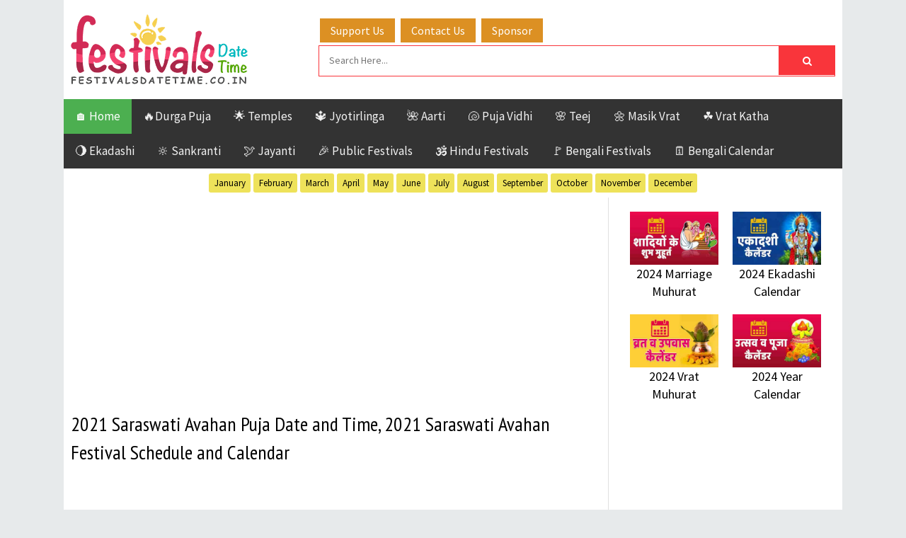

--- FILE ---
content_type: text/html; charset=utf-8
request_url: https://www.google.com/recaptcha/api2/aframe
body_size: 269
content:
<!DOCTYPE HTML><html><head><meta http-equiv="content-type" content="text/html; charset=UTF-8"></head><body><script nonce="CIz1OiszBV4ak6lZ5I3IRw">/** Anti-fraud and anti-abuse applications only. See google.com/recaptcha */ try{var clients={'sodar':'https://pagead2.googlesyndication.com/pagead/sodar?'};window.addEventListener("message",function(a){try{if(a.source===window.parent){var b=JSON.parse(a.data);var c=clients[b['id']];if(c){var d=document.createElement('img');d.src=c+b['params']+'&rc='+(localStorage.getItem("rc::a")?sessionStorage.getItem("rc::b"):"");window.document.body.appendChild(d);sessionStorage.setItem("rc::e",parseInt(sessionStorage.getItem("rc::e")||0)+1);localStorage.setItem("rc::h",'1770032598900');}}}catch(b){}});window.parent.postMessage("_grecaptcha_ready", "*");}catch(b){}</script></body></html>